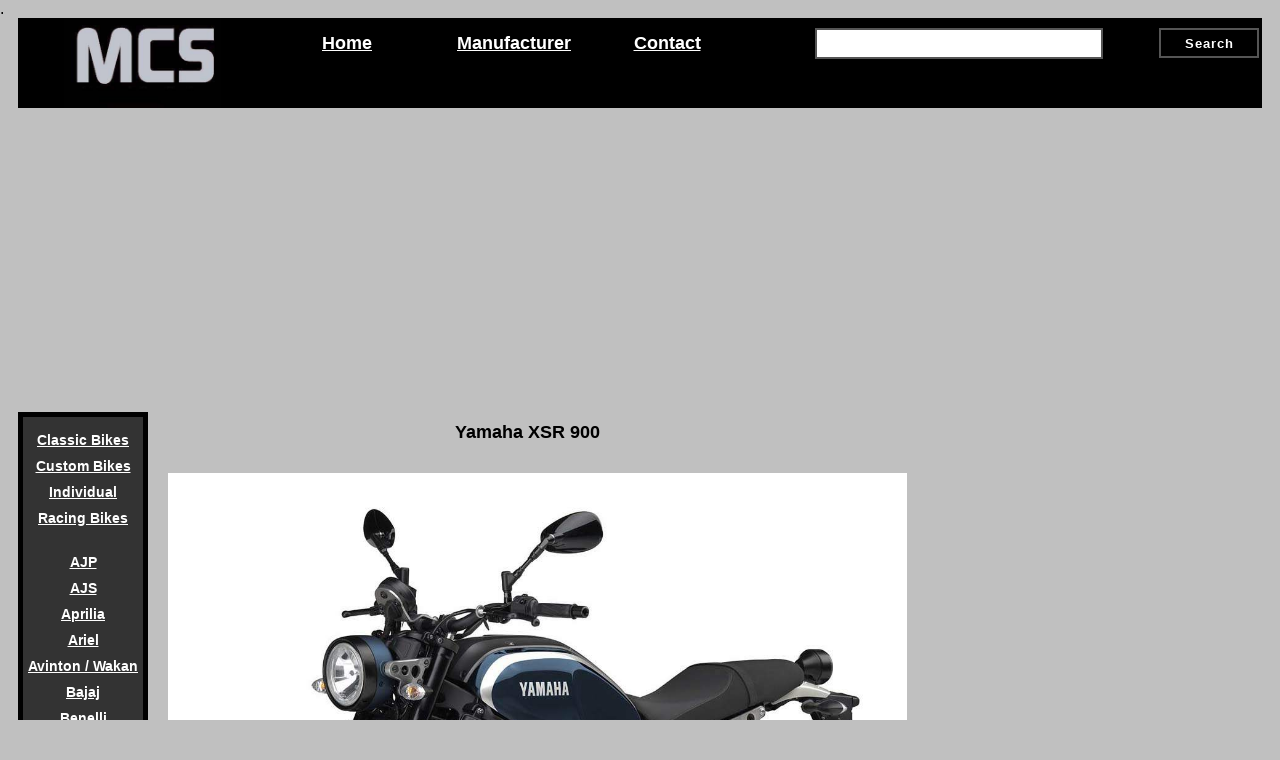

--- FILE ---
content_type: text/html
request_url: https://www.motorcyclespecs.co.za/model/yamaha/Yamaha_XSR900_16.htm
body_size: 8615
content:
<!DOCTYPE html PUBLIC "-//W3C//DTD XHTML 1.0 Transitional//EN" "http://www.w3.org/TR/xhtml1/DTD/xhtml1-transitional.dtd">
<html dir="ltr" xmlns="http://www.w3.org/1999/xhtml" itemscope="" itemtype="http://schema.org/Article">

<!-- #BeginTemplate "../../Dynamic%20Template.dwt" -->

<head>
<script async src="https://pagead2.googlesyndication.com/pagead/js/adsbygoogle.js?client=ca-pub-6706711710399117"
     crossorigin="anonymous"></script>
<!-- Google tag (gtag.js) -->
<script async src="https://www.googletagmanager.com/gtag/js?id=G-G8Q876B7J6"></script>
<script>
  window.dataLayer = window.dataLayer || [];
  function gtag(){dataLayer.push(arguments);}
  gtag('js', new Date());

  gtag('config', 'G-G8Q876B7J6');
</script>
<!-- Google Tag Manager -->
<script>(function(w,d,s,l,i){w[l]=w[l]||[];w[l].push({'gtm.start':
new Date().getTime(),event:'gtm.js'});var f=d.getElementsByTagName(s)[0],
j=d.createElement(s),dl=l!='dataLayer'?'&l='+l:'';j.async=true;j.src=
'https://www.googletagmanager.com/gtm.js?id='+i+dl;f.parentNode.insertBefore(j,f);
})(window,document,'script','dataLayer','GTM-NMMMHR7W');</script>
<!-- End Google Tag Manager -->

<script src="https://cdn.jsdelivr.net/npm/in-view@0.6.1/dist/in-view.min.js"></script>
<script>inView.offset(-300);</script>

<script src="https://securepubads.g.doubleclick.net/tag/js/gpt.js" async></script>
<script>
    window.googletag = window.googletag || {cmd: []};
    googletag.cmd.push (function () {
        if(window.innerWidth >= 1000) {
            googletag.defineSlot('/147246189,4063630/motorcyclespecs.co.za_300x600_sidebar', [[300,600],[160,600],[300,250],[300,300]], 'motorcyclespecs_co_za_300x600_sidebar').addService(googletag.pubads());
            googletag.defineSlot('/147246189,4063630/motorcyclespecs.co.za_300x600_sticky_sidebar', [[300,600],[160,600],[300,250],[300,300]], 'motorcyclespecs_co_za_300x600_sticky_sidebar').addService(googletag.pubads());
            googletag.defineSlot('/147246189,4063630/motorcyclespecs.co.za_750x250_leaderboard_desktop_1', [[728,90],[300,250],[750,200],[750,150],[750,100],[700,250],[700,200],[700,150],[700,100]], 'motorcyclespecs_co_za_750x250_leaderboard_responsive_1').addService(googletag.pubads());
        } else {
            googletag.defineSlot('/147246189,4063630/motorcyclespecs.co.za_336x336_leaderboard_mobile_1', [[300,250],[336,336],[336,320],[320,320],[300,300],[336,280],[320,250],[320,336]], 'motorcyclespecs_co_za_750x250_leaderboard_responsive_1').addService(googletag.pubads());
        }

        googletag.pubads().enableSingleRequest();
        googletag.pubads().disableInitialLoad();
        googletag.enableServices();
        googletag.pubads().collapseEmptyDivs();
    });
</script>
<script src="https://stpd.cloud/saas/3904" async></script>

<script data-ad-client="ca-pub-6706711710399117" async src="https://pagead2.googlesyndication.com/pagead/js/adsbygoogle.js"></script>
<meta name="google-site-verification" content="rI4dwnq7N0nKPGu1mfSM2bCPXWwfJhD_pMpV8kvAOCk" />
<meta name="msvalidate.01" content="38A2671DFACE25B34B4E3D8F9F2724A4" />
<meta http-equiv="Content-Type" content="text/html; charset=windows-1252"/>
<meta content="text/html; charset=utf-8" http-equiv="Content-Type" />
<meta name="viewport" content="width=device-width" />

<link rel="shortcut icon" href="../../mcs-image.ico"/>
<link rel="apple-touch-icon" href="../../mcs-image.png"/>
<link rel="icon" size="96x96" href="../../mcs-image.png"/>

<link href="../../template/template-17.css" rel="stylesheet" media="screen"/>
<link href="../../template/mobile-17.css" rel="stylesheet" media="only screen and (min-width : 320px) and (max-width: 1024px)"/>
<link href="../../template/desktop-17.css" rel="stylesheet" media="only screen and (min-width: 1025px)"/> 

<!-- #BeginEditable "doctitle" -->
<title>2016 - 2017 Yamaha XSR 900 </title>
<!-- #EndEditable -->
<!-- Add the following three tags inside head -->

<meta itemprop="name" content="Motorcycle Specifications" />
<meta itemprop="description" content="Motorcycle Specifications Overviews and Road Tests" />
<meta itemprop="image" content="https://www.motorcyclespecs.co.za" />
<meta itemprop="author" content="https://www.motorcyclespecs.co.za" />
<meta itemprop="headline" content="Motorcycle Specifications Overviews and Road Tests" />
<meta itemprop="publisher" content="ftp://motorcyclespecs.co.za" />
<meta itemprop="mainEntityOfPage" content="https://www.motorcyclespecs.co.za/index" />
<meta itemprop="datePublished" content="2005-07-05" />
<style type="text/css">

@import url('/');
</style>
            <META HTTP-EQUIV="content-type" CONTENT="text/html;charset=ISO-8859-1" />
           <META NAME="copyright" CONTENT="(c) 2007 by Motorcycle Specs - All rights reserved." />
           <META NAME="revisit-after" CONTENT="30 days" />
           <META HTTP-EQUIV="pragma" CONTENT="no-cache" />
           <META NAME="Identifier-Url" CONTENT="https://www.motorcyclespecs.co.za"/>
           <META NAME="keywords" CONTENT="Motorcycle Specifications, Motorcycle Specs, Bike Specifications, Bike Specs, Adventure Motorcycles, Electric Motorcycles, Classic Motorcycles, Custom Motorcycles, Racing Motorcycles,rs, rsv, gs, panigale, multistrada, streetfighter, sportster, softail, road glide, cb, cbr, cfr, xl, xr. zx, zxr, ninja, duke, gsx, gsxr, bonneville, speed triple, tiger, fjr, r1, r3, r6, r7, 
especificações da motocicleta, especificaciones de la motocicleta, motorradspezifikationen, motorfiets specificaties, specifiche moto, spécifications de la moto, spesifikasi sepeda motor,
spesifikasi motosikal" />
           <META NAME="robots" CONTENT="index, follow" />
           <META NAME="description" CONTENT="Motorcycle Specifications Overviews and Road Tests" />
           <META NAME="audience" CONTENT="All" />
           <META http-equiv="Content-Type" content="text/html; charset=windows-1252" />
           <META name="Microsoft Theme" content="none" />
           <META name="Microsoft Border" content="none" />
           <META name="author" content="Antonio Correia" />
<script>
  (function(i,s,o,g,r,a,m){i['GoogleAnalyticsObject']=r;i[r]=i[r]||function(){
  (i[r].q=i[r].q||[]).push(arguments)},i[r].l=1*new Date();a=s.createElement(o),
  m=s.getElementsByTagName(o)[0];a.async=1;a.src=g;m.parentNode.insertBefore(a,m)
  })(window,document,'script','//www.google-analytics.com/analytics.js','ga');

  ga('create', 'UA-945731-1', 'auto');
  ga('send', 'pageview');

</script>

</head>

<body bgcolor="#C0C0C0">
<!-- Google Tag Manager (noscript) -->
<noscript><iframe src="https://www.googletagmanager.com/ns.html?id=GTM-NMMMHR7W"
height="0" width="0" style="display:none;visibility:hidden"></iframe></noscript>
<!-- End Google Tag Manager (noscript) -->.
<table border="0" cellpadding="0" cellspacing="0" width="100%" id="header">
	<tr>
    	<td bgcolor="#C0C0C0" >

<!-- from here -->

			<table border="0" cellpadding="0" width="100%" style="border-collapse: collapse" bordercolor="#111111" id="table3">
                <tr>
                    <td valign="top" class='logoBlock' width="20%" align="center" bgcolor="#000">
                        <a target="_self" href="../../../../index.htm">
					<img class="logo" src="../../_borders/MCS%20Logo.jpg" width="176" align="center" height="90"/>
				</a>
                    </td>
                    <td class="addBlock" width="80%" valign="top" align="left">
                    	<table border="0" cellpadding="0" width="100%" style="border-collapse: collapse" bordercolor="#111111" id="table9" height="46">
				<tr class='topMenu_container' valign="middle" bgcolor="#000">
					<td>
                        <div class="topMenu">
                       		
                        	<a class="topMenu_Link" target="_self" href="../../../../index.htm">
							Home</a>
                        	<a class="topMenu_Link" href="../../../../Manufacturer.htm">
							Manufacturer</a> <a class="topMenu_Link" href="../../../../Contact.htm">
							Contact</a>
                            
                             <div class='searchMenu_mobile'><img src="../../../../template/search.png" height="35"  /><br />
                             </div>
                        
                        	<div class='searchMenu_children' style="display:none;">
                                <div class="cse-branding-bottom" >
                                    <div class="cse-branding-form">
                                        <form action="https://www.google.co.za" id="cse-search-box">
                                            <input type="hidden" name="cx" value="partner-pub-6706711710399117:3179068794"/>
                                            <input type="hidden" name="ie" value="UTF-8"/>
                                            <input class="searchButton" type="submit" name="sa" value="Search" style="font-family: Arial"/>
                                            <input class="searchField" name="q" style="float:left"/>
                                        </form>
                                    </div>
                                </div>
                            </div>
                            
                            <div class='searchMenu_desktop'>
                          <div class="cse-branding-bottom" >
                                    <div class="cse-branding-form">
                                        <form action="https://www.google.co.za" id="cse-search-box">
                                            <input type="hidden" name="cx" value="partner-pub-6706711710399117:3179068794"/>
                                            <input type="hidden" name="ie" value="UTF-8" />
                                            <table width="100%">
                                                <tr>
                                                  <td>
                                                  <input class="searchField" name="q" style="float:left" /></td>
                                                  <td>
                                                  <input class="searchButton" type="submit" name="sa" value="Search" style="font-family: Arial" /></td>
                                                </tr>
                                            </table>

                                        </form>
                                    </div>
                                </div>
                            </div>
                       </div>
					</td>
				</tr>
			</table>
		</td>
	</tr>
</table>

<!-- to here -->

            <table width="100%px" border="0" bordercolor="#000">
                <tr align="left">
                        
<td align="center" width="96%">
                      <style>

                         .Billboard { width: 970px; height: 250px; }
                        @media(min-width: 500px) data-full-width-responsive="true"
                        @media(min-width: 800px) data-full-width-responsive="true"
                        @media(min-width: 1025px) { .Billboard { width: 970px; height: 250px; } }
                        </style>
                        <script async src="//pagead2.googlesyndication.com/pagead/js/adsbygoogle.js"></script>
<!-- Link Unit Right Menu-1 -->
<ins class="adsbygoogle"
     style="display:block"
     data-ad-client="ca-pub-6706711710399117"
     data-ad-slot="1791427465"
     data-ad-format="link"
     data-full-width-responsive="true"></ins>
<script>
(adsbygoogle = window.adsbygoogle || []).push({});
</script>
<br />
        </div>
		</td>
	</tr>
</table>
<script type="text/javascript" src="https://code.jquery.com/jquery-1.8.3.min.js"></script>
<script src="../../template/effects.js" type="text/javascript" ></script>                        </td>
                        </tr>
               </table>

<!-- end -->


<table dir="ltr" border="0" cellpadding="10" cellspacing="0" width="100%">
		<td valign="top" width="100" class="leftMenu" style="width: 120px; text-align: center;">
			<div class="leftMenu_wrapper" align="center">
			<div class="leftMenu_container">
                  <div class="subMenu">


<script type="text/javascript" src="//translate.google.com/translate_a/element.js?cb=googleTranslateElementInit"></script>
                    <a href="../../../../bikes/Classics.htm">Classic Bikes</a>
                        <a href="../../../../bikes/custom_bikes.htm">Custom Bikes</a>
                        <a href="../../../../bikes/Individual.html">Individual</a>
                        <a href="../../../../bikes/racing_bikes.html">Racing Bikes</a>&nbsp;<a href="../../../../bikes/AJP.htm">AJP</a>
                    <a href="../../../../bikes/AJS.htm">AJS</a>
                    <a href="../../../../bikes/Aprilia.html">Aprilia</a>
                    <a href="../../../../bikes/Arial.htm">Ariel</a>
                    <a href="../../../../bikes/Wakan.htm">Avinton / Wakan</a>
                    <a href="../../../../bikes/Bajaj.htm">Bajaj</a>
                    <a href="../../../../bikes/beneli.html">Benelli</a>
                    <a href="../../../../bikes/Beta.htm">Beta</a>
                    <a href="../../../../bikes/bimota.htm">Bimota</a>
                    <a href="../../../../bikes/bmw.htm">BMW</a>
                    <a href="../../../../bikes/brough-superior.html">Brough Superior</a>
                    <a href="../../../../bikes/BRP.htm">BRP Cam-Am</a>
                    <a href="../../../../bikes/bsa.html">BSA</a>
                    <a href="../../../../bikes/buell.htm">Buell / EBR</a>
                    <a href="../../../../bikes/Bultaco.html">Bultaco</a>
                    <a href="../../../../bikes/cagiva.htm">Cagiva</a>
                    <a href="../../../../bikes/Campagna.htm">Campagna</a>
                    <a href="../../../../bikes/CCM.htm">CCM</a>
                    <a href="../../../../bikes/CF_Moto.htm">CF Moto</a>
                    <a href="../../../../bikes/confederate.htm">Combat Motors</a>
                    <a href="../../../../bikes/Derbi.htm">Derbi</a>
                    <a href="../../../../bikes/deus.html">Deus</a>
                    <a href="../../../../bikes/Ducati.htm">Ducati</a>
                    <a href="../../../../bikes/excelsior.html">Excelsior</a>
                    <a href="../../../../bikes/gasgas.html">GASGAS</a>
                    <a href="../../../../bikes/Ghezzi.htm">Ghezzi Brian</a>
                    <a href="../../../../bikes/Gilera.htm">Gilera</a>
                    <a href="../../../../bikes/GIMA.htm">GIMA</a>
                    <a href="../../../../bikes/H-D.htm">Harley Davidson</a>
                    <a href="../../../../bikes/Hero.html">Hero</a>
                    <a href="../../../../bikes/Highlander.htm">Highland</a>
                    <a href="../../../../bikes/Honda.html">Honda</a>
                    <a href="../../../../bikes/Horex.htm">Horex</a>
                    <a href="../../../../bikes/Hussaburg.htm">Husaberg</a>
                    <a href="../../../../bikes/Husquavana.htm">Husqvarna</a>
                    <a href="../../../../bikes/Hyosung.htm">Hyosung</a>
                    <a href="../../../../bikes/Indian.htm">Indian</a>
                    <a href="../../../../bikes/Jawa.htm">Jawa</a>
                    <a href="../../../../bikes/Kawasaki.htm">Kawasaki</a>
                    <a href="../../../../bikes/KTM.htm">KTM</a>
                    <a href="../../../../bikes/Kymco.htm">KYMCO</a>
                    <a href="../../../../bikes/laverda.htm">Laverda</a>
                    <a href="../../../../bikes/Lazareth.htm">Lazareth</a>
                    <a href="../../../../bikes/Magni.htm">Magni</a>
                    <a href="../../../../bikes/Maico.htm">Maico</a>
                    <a href="../../../../bikes/Mash.htm">Mash</a>                  
                    <a href="../../../../bikes/Matchless.htm">Matchless</a>
                    <a href="../../../../bikes/Mondial.htm">Mondial</a>
                    <a href="../../../../bikes/moto_guzzi.html">Moto Guzzi</a>
                    <a href="../../../../bikes/moto_morini.html">Moto Morini</a>
                    <a href="../../../../bikes/mv_agusta.html">MV Agusta</a>
                    <a href="../../../../bikes/muz_mz.html">MZ / MuZ</a>
                    <a href="../../../../bikes/ncr.html">NCR</a>
                    <a href="../../../../bikes/Norton.htm">Norton</a>
                    <a href="../../../../bikes/NSU.htm">NSU</a>
                    <a href="../../../../bikes/Paton.htm">Paton</a>
                    <a href="../../../../bikes/Peugeot.html">Peugeot</a>
                    <a href="../../../../bikes/Piaggio.htm">Piaggio</a>
                    <a href="../../../../bikes/Revival_Cycles.htm">Revival Cycles</a>
                    <a href="../../../../bikes/roland_sands.html">Roland Sands</a>
                    <a href="../../../../bikes/royal_enfield.html">Royal Enfield</a>
                    <a href="../../../../bikes/sachs.html">Sachs</a>
                     <a href="../../../../bikes/Sherco.htm">Sherco</a>
                    <a href="../../../../bikes/Sunbeam.htm">Sunbeam</a>
                    <a href="../../../../bikes/suzuki.html">Suzuki</a>
                    <a href="../../../../bikes/swm.htm">SWM</a>
                    <a href="../../../../bikes/SYM.htm">SYM</a>
                    <a href="../../../../bikes/triumph.html">Triumph</a>
                    <a href="../../../../bikes/TVS.html">TVS</a>
                    <a href="../../../../bikes/ural.htm">Ural</a>
                    <a href="../../../../bikes/Velocette.htm">Velocette</a>
                    <a href="../../../../bikes/Vespa.htm">Vespa</a>
                    <a href="../../../../bikes/Victory.htm">Victory</a>
                    <a href="../../../../bikes/vincent.html">Vincent</a>
                    <a href="../../../../bikes/vor.html">VOR</a>
                    <a href="../../../../bikes/Voxen.htm">Voxan</a>
                    <a href="../../../../bikes/Vyrus.htm">Vyrus</a>
                    <a href="../../../../bikes/walt_siegl.html">Walt Siegl</a>
                    <a href="../../../../bikes/Walz.htm">Walz</a>
                    <a href="../../../../bikes/Wrenchmonkees.htm">Wrenchmonkees</a>
                    <a href="../../../../bikes/Wunderlich.htm">Wunderlich</a>
                    <a href="../../../../bikes/xtr.html">XTR / Radical</a>
                    <a href="../../../../bikes/yamaha.html">Yamaha</a>
                    <a href="../../../../bikes/Zero.html">Zero</a>
                    <a href="../../../../video_clips.htm">Video</a>
                        <a href="../../../../Technical.htm">Technical</a>
<br />
                    <a href="../../Manufacturer.htm">Complete Manufacturer List</a></div>
		        
			
		<td align="left" id="table24" valign="top" style="width: 61%">
			
<!-- #BeginEditable "Main%20Content" -->

				<h1 align="center" style="margin-top: 0; margin-bottom: 0">
				<b><font size="4">Yamaha XSR 900</font></b></h1>
<p align="center" style="margin-top: 0; margin-bottom: 0">&nbsp;<p align="center" style="margin-top: 0; margin-bottom: 0">
				<i>
				<img border="0" src="../../Gallery_M-Z_16/Yamaha%20XSR900%20%2016%20%208.jpg" width="1200" height="1011"></i><p>

<table width="100%" border="0" bordercolor="#000" id="table31">
    <tr align="center">
<td align="center" width="1%">
.</td>
<td align="center" width="98%">

<font face="arial">

<script async src="https://pagead2.googlesyndication.com/pagead/js/adsbygoogle.js"></script>
<!-- Responsive-1 -->
<ins class="adsbygoogle"
     style="display:block"
     data-ad-client="ca-pub-6706711710399117"
     data-ad-slot="9593638793"
     data-ad-format="auto"
     data-full-width-responsive="true"></ins>
<script>
     (adsbygoogle = window.adsbygoogle || []).push({});
</script></font>
</td>

<td align="center" width="1%">
&nbsp;</td>


    </tr>
</table>
				
				<div align="center">
<table cellspacing="1" id="table32" width="100%">
  <tr style="HEIGHT: 12.75pt" height="17">
    <td class="xl24" style="border-style: solid" width="343" height="39">
    <p align="justify"><font face="Arial">Make Model</font></td>
    <td class="auto-style2" style="border-left-style: solid; border-left-width: medium; border-right-style: solid; border-top-style: solid; border-bottom-style: solid" width="1508" height="41">
    <font face="Arial">Yamaha XSR 900</font></td>
  </tr>
  <tr style="HEIGHT: 12.75pt" height="17">
    <td class="xl24" style="border-left-style: solid; border-right-style: solid; border-top-style: solid; border-top-width: medium; border-bottom-style: solid" width="343" height="39">
    <p align="justify"><font face="Arial">Year</font></td>
    <td class="auto-style2" style="border-left-style: solid; border-left-width: medium; border-right-style: solid; border-top-style: solid; border-top-width: medium; border-bottom-style: solid" width="1508" height="41" x:num>
    <font face="Arial">2016 - 17</font></td>
  </tr>
  <tr style="HEIGHT: 38.25pt" height="51">
    <td class="xl24" style="border-left-style: solid; border-right-style: solid; border-top-style: solid; border-top-width: medium; border-bottom-style: solid" width="343" height="39">
    <p align="justify"><font face="Arial">Engine</font></td>
    <td class="auto-style2" style="border-left-style: solid; border-left-width: medium; border-right-style: solid; border-top-style: solid; border-top-width: medium; border-bottom-style: solid" width="1508" height="41">
    <font face="Arial">Four stroke, Transverse trree cylinder, DOHC, 12-valve</font></td>
  </tr>
  <tr style="HEIGHT: 12.75pt" height="17">
    <td class="xl24" style="border-left-style: solid; border-right-style: solid; border-top-style: solid; border-top-width: medium; border-bottom-style: solid" width="343" height="39">
    <p align="justify"><font face="Arial">Capacity</font></td>
    <td class="auto-style2" style="border-left-style: solid; border-left-width: medium; border-right-style: solid; border-top-style: solid; border-top-width: medium; border-bottom-style: solid" width="1508" height="41" x:num>
    <font face="Arial">847 cc / 51.6 cu-in</font></td>
  </tr>
  <tr>
    <td class="auto-style2" style="border-left-style: solid; border-right-style: solid; border-top-style: solid; border-top-width: medium; border-bottom-style: solid" width="343" height="39">
    <span style="font-family: Courier New">
    <font face="Arial">Bore x Stroke</font></span></td>
    <td class="auto-style2" style="border-left-style: solid; border-left-width: medium; border-right-style: solid; border-top-style: solid; border-top-width: medium; border-bottom-style: solid" width="1508" height="38">
    78.0 x 59.1mm</td>
  </tr>
  <tr>
    <td class="auto-style2" style="border-left-style: solid; border-right-style: solid; border-top-style: solid; border-top-width: medium; border-bottom-style: solid" width="343" height="39">
    <span style="font-family: Courier New">
    <font face="Arial">Co</font></span><font face="Arial">oling System</font></td>
    <td class="auto-style2" style="border-left-style: solid; border-left-width: medium; border-right-style: solid; border-top-style: solid; border-top-width: medium; border-bottom-style: solid" width="1508" height="38">
    <font face="Arial">Liquid cooled</font></td>
  </tr>
  <tr>
    <td class="auto-style2" style="border-left-style: solid; border-right-style: solid; border-top-style: solid; border-top-width: medium; border-bottom-style: solid" width="343" height="39">
    <span style="font-family: Courier New">
    <font face="Arial">Compression Ratio</font></span></td>
    <td class="auto-style2" style="border-left-style: solid; border-left-width: medium; border-right-style: solid; border-top-style: solid; border-top-width: medium; border-bottom-style: solid" width="1508" height="38">
    <font face="Arial">11.5 : 1</font></td>
  </tr>
  <tr>
    <td class="auto-style2" style="border-left-style: solid; border-right-style: solid; border-top-style: solid; border-top-width: medium; border-bottom-style: solid" width="343" height="39">
    <font face="Arial">Oil Capacity</font></td>
    <td class="auto-style2" style="border-left-style: solid; border-left-width: medium; border-right-style: solid; border-top-style: solid; border-top-width: medium; border-bottom-style: solid" width="1508" height="41">
    <font face="Arial">2.7 Litres</font></td>
  </tr>
  <tr style="HEIGHT: 25.5pt" height="34">
    <td class="xl24" style="border-left-style: solid; border-right-style: solid; border-top-style: solid; border-top-width: medium; border-bottom-style: solid" width="343" height="39">
    <p align="justify"><font face="Arial">Induction</font></td>
    <td class="auto-style2" style="border-left-style: solid; border-left-width: medium; border-right-style: solid; border-top-style: solid; border-top-width: medium; border-bottom-style: solid" width="1508" height="41">
    Yamaha Fuel Injection with YCC-T</td>
  </tr>
  <tr>
    <td class="xl28" style="border-left-style: solid; border-right-style: solid; border-top-style: solid; border-top-width: medium; border-bottom-style: solid" width="343" height="39">
    <p align="justify"><font face="Arial">Ignition&nbsp;</font></td>
    <td class="auto-style2" style="border-left-style: solid; border-left-width: medium; border-right-style: solid; border-top-style: solid; border-top-width: medium; border-bottom-style: solid" width="1508" height="41">
    TCI: Transistor Controlled Ignition</td>
  </tr>
  <tr style="HEIGHT: 38.25pt" height="51">
    <td class="xl28" style="border-left-style: solid; border-right-style: solid; border-top-style: solid; border-top-width: medium; border-bottom-style: solid" width="343" height="39">
    <p align="justify"><font face="Arial">Starting</font></td>
    <td class="auto-style2" style="border-left-style: solid; border-left-width: medium; border-right-style: solid; border-top-style: solid; border-top-width: medium; border-bottom-style: solid" width="1508" height="41">
    <font face="Arial">Electric</font></td>
  </tr>
  <tr style="HEIGHT: 12.75pt" height="17">
    <td class="xl24" style="border-left-style: solid; border-right-style: solid; border-top-style: solid; border-top-width: medium; border-bottom-style: solid" width="343" height="39">
    <p align="justify"><font face="Arial">Max Power </font></td>
    <td class="auto-style2" style="border-left-style: solid; border-left-width: medium; border-right-style: solid; border-top-style: solid; border-top-width: medium; border-bottom-style: solid" width="1508" height="41">
    113 hp / 84.2 kW @ 10000 rpm</td>
  </tr>
  <tr style="HEIGHT: 12.75pt" height="17">
    <td class="xl24" style="border-left-style: solid; border-right-style: solid; border-top-style: solid; border-top-width: medium; border-bottom-style: solid" width="343" height="39">
    <p align="justify"><font face="Arial">Max Torque</font></td>
    <td class="auto-style2" style="border-left-style: solid; border-left-width: medium; border-right-style: solid; border-top-style: solid; border-top-width: medium; border-bottom-style: solid" width="1508" height="41">
    87.4 Nm / 64.5 lb-ft @ 8500 rpm</td>
  </tr>
  <tr>
    <td class="auto-style2" style="border-left-style: solid; border-right-style: solid; border-top-style: solid; border-top-width: medium; border-bottom-style: solid" width="343" height="39">
    <font face="Arial">Clutch</font></td>
    <td class="auto-style2" style="border-left-style: solid; border-left-width: medium; border-right-style: solid; border-top-style: solid; border-top-width: medium; border-bottom-style: solid" width="1508" height="41">
    <font face="Arial">Wet, Multiple Disc</font></td>
  </tr>
  <tr>
    <td class="xl24" style="border-left-style: solid; border-right-style: solid; border-top-style: solid; border-top-width: medium; border-bottom-style: solid" width="343" height="39">
    <p align="justify"><font face="Arial">Transmission&nbsp;</font></td>
    <td class="auto-style2" style="border-left-style: solid; border-left-width: medium; border-right-style: solid; border-top-style: solid; border-top-width: medium; border-bottom-style: solid" width="1508" height="41">
    <p align="justify">6-speed; multiplate assist-and-slipper wet clutch</td>
  </tr>
	<tr>
    <td class="auto-style2" style="border-left-style: solid; border-right-style: solid; border-top-style: solid; border-top-width: medium; border-bottom-style: solid" width="343" height="39">
    <font face="Arial">Final Drive</font></td>
    <td class="auto-style2" style="border-left-style: solid; border-left-width: medium; border-right-style: solid; border-top-style: solid; border-top-width: medium; border-bottom-style: solid" width="1508" height="41">
    <font face="Arial">Chain</font></td>
  </tr>
  <tr style="HEIGHT: 25.5pt" height="34">
    <td class="auto-style2" style="border-left-style: solid; border-right-style: solid; border-top-style: solid; border-top-width: medium; border-bottom-style: solid" width="343" height="39">
    <span lang="en-us"><font face="Arial">Frame</font></span></td>
    <td class="auto-style2" style="border-left-style: solid; border-left-width: medium; border-right-style: solid; border-top-style: solid; border-top-width: medium; border-bottom-style: solid" width="1508" height="41">
    <font face="Arial">Diamond</font></td>
  </tr>
  <tr>
    <td class="xl24" style="border-left-style: solid; border-right-style: solid; border-top-style: solid; border-top-width: medium; border-bottom-style: solid" width="343" height="39">
    <p align="justify"><font face="Arial">Front Suspension</font></td>
    <td class="auto-style2" style="border-left-style: solid; border-left-width: medium; border-right-style: solid; border-top-style: solid; border-top-width: medium; border-bottom-style: solid" width="1508" height="41">
    <p align="justify">: 41mm inverted fork, adjustable rebound and spring 
	preload</td>
  </tr>
  <tr>
    <td class="xl24" style="border-left-style: solid; border-right-style: solid; border-top-style: solid; border-top-width: medium; border-bottom-style: solid" width="343" height="39">
    <p align="justify"><font face="Arial">Rear Suspension</font></td>
    <td class="auto-style2" style="border-left-style: solid; border-left-width: medium; border-right-style: solid; border-top-style: solid; border-top-width: medium; border-bottom-style: solid" width="1508" height="42">
    Single shock absorber, adjustable rebound and spring preload</td>
  </tr>
	<tr>
    <td class="xl24" style="border-left-style: solid; border-right-style: solid; border-top-style: solid; border-top-width: medium; border-bottom-style: solid" width="343" height="39">
    <p align="justify" class="auto-style4">F<font face="Arial">ront Brakes</font></td>
    <td class="auto-style2" style="border-left-style: solid; border-left-width: medium; border-right-style: solid; border-top-style: solid; border-top-width: medium; border-bottom-style: solid" width="1508" height="42">
    <font face="Arial">2x 298mm Hydraulic discs 4 piston caliper</font></td>
    </tr>
  <tr style="HEIGHT: 38.25pt" height="51">
    <td class="xl24" style="border-left-style: solid; border-right-style: solid; border-top-style: solid; border-top-width: medium; border-bottom-style: solid" width="343" height="39">
    <p align="justify"><font face="Arial">Rear Brakes</font></td>
    <td class="auto-style2" style="border-left-style: solid; border-left-width: medium; border-right-style: solid; border-top-style: solid; border-top-width: medium; border-bottom-style: solid" width="1508" height="42">
    <font face="Arial">Single 245mm Hydraulic disc 2 piston caliper</font></td>
  </tr>
  <tr style="HEIGHT: 12.75pt" height="17">
    <td class="xl24" style="border-left-style: solid; border-right-style: solid; border-top-style: solid; border-top-width: medium; border-bottom-style: solid" width="343" height="39">
    <p align="justify"><font face="Arial">Front Tyre</font></td>
    <td class="auto-style2" style="border-left-style: solid; border-left-width: medium; border-right-style: solid; border-top-style: solid; border-top-width: medium; border-bottom-style: solid" width="1508" height="42">
    <p align="justify">120/70 ZR17</td>
  </tr>
  <tr style="HEIGHT: 12.75pt" height="17">
    <td class="xl24" style="border-left-style: solid; border-right-style: solid; border-top-style: solid; border-top-width: medium; border-bottom-style: solid" width="343" height="39">
    <p align="justify"><font face="Arial">Rear Tyre</font></td>
    <td class="auto-style2" style="border-left-style: solid; border-left-width: medium; border-right-style: solid; border-top-style: solid; border-top-width: medium; border-bottom-style: solid" width="1508" height="42">
    180/55 ZR17</td>
  </tr>
  <tr>
    <td class="auto-style2" style="border-left-style: solid; border-right-style: solid; border-top-style: solid; border-top-width: medium; border-bottom-style: solid" width="343" height="39">
    <font face="Arial">Rake</font></td>
    <td class="auto-style2" style="border-left-style: solid; border-left-width: medium; border-right-style: solid; border-top-style: solid; border-top-width: medium; border-bottom-style: solid" width="1508" height="42">
    25°</td>
  </tr>
  <tr>
    <td class="auto-style2" style="border-left-style: solid; border-right-style: solid; border-top-style: solid; border-top-width: medium; border-bottom-style: solid" width="343" height="39">
    <font face="Arial">Trail</font></td>
    <td class="auto-style2" style="border-left-style: solid; border-left-width: medium; border-right-style: solid; border-top-style: solid; border-top-width: medium; border-bottom-style: solid" width="1508" height="42">
    <font face="Arial">103 mm / 4.06 in</font></td>
  </tr>
  <tr>
    <td class="auto-style2" style="border-left-style: solid; border-right-style: solid; border-top-style: solid; border-top-width: medium; border-bottom-style: solid" width="343" height="39">
    <font face="Arial">Dimensions</font></td>
    <td class="auto-style2" style="border-left-style: solid; border-left-width: medium; border-right-style: solid; border-top-style: solid; border-top-width: medium; border-bottom-style: solid" width="1508" height="42">
    Length 2075 mm / 81.7 in<br>
	Width 815 mm / 32.1 in<br>
	Height 1140 mm / 44.9 in</td>
  </tr>
  <tr style="HEIGHT: 25.5pt" height="34">
    <td class="auto-style2" style="border-left-style: solid; border-right-style: solid; border-top-style: solid; border-top-width: medium; border-bottom-style: solid" width="343" height="39">
    <font face="Arial">Wheelbase</font></td>
    <td class="auto-style2" style="border-left-style: solid; border-left-width: medium; border-right-style: solid; border-top-style: solid; border-top-width: medium; border-bottom-style: solid" width="1508" height="42">
    <font face="Arial">1437 mm / 56.6 in</font></td>
  </tr>
  <tr style="HEIGHT: 25.5pt" height="34">
    <td class="auto-style2" style="border-left-style: solid; border-right-style: solid; border-top-style: solid; border-top-width: medium; border-bottom-style: solid" width="343" height="39">
    <span lang="en-us"><font face="Arial">Seat Height</font></span></td>
    <td class="auto-style2" style="border-left-style: solid; border-left-width: medium; border-right-style: solid; border-top-style: solid; border-top-width: medium; border-bottom-style: solid" width="1508" height="42">
    <font face="Arial">815 mm / 32.1 in</font></td>
  </tr>
  <tr style="HEIGHT: 25.5pt" height="34">
    <td class="xl24" style="border-left-style: solid; border-right-style: solid; border-top-style: solid; border-top-width: medium; border-bottom-style: solid" width="343" height="39">
    <p align="justify"><font FACE="Arial">Wet Weight </font></td>
    <td class="auto-style2" style="border-left-style: solid; border-left-width: medium; border-right-style: solid; border-top-style: solid; border-top-width: medium; border-bottom-style: solid" width="1508" height="42">
    <font face="Arial">195 kg / </font>430 lbs</td>
  </tr>
  <tr>
    <td class="xl24" style="border-left-style: solid; border-right-style: solid; border-top-style: solid; border-top-width: medium; border-bottom-style: solid" width="343" height="39">
    <p align="justify"><font face="Arial">Fuel Capacity&nbsp;</font></td>
    <td class="auto-style2" style="border-left-style: solid; border-left-width: medium; border-right-style: solid; border-top-style: solid; border-top-width: medium; border-bottom-style: solid" width="1508" height="42">
    <font face="Arial">14 Litres / 3.7 US gal</font></td>
  </tr>
</table>
  				</div>

<table width="100%" border="0" bordercolor="#000" id="table33">
    <tr align="center">
<td align="center" width="1%">
.</td>
<td align="center" width="98%">

<font face="arial">

<script async src="https://pagead2.googlesyndication.com/pagead/js/adsbygoogle.js"></script>
<!-- Responsive-1 -->
<ins class="adsbygoogle"
     style="display:block"
     data-ad-client="ca-pub-6706711710399117"
     data-ad-slot="9593638793"
     data-ad-format="auto"
     data-full-width-responsive="true"></ins>
<script>
     (adsbygoogle = window.adsbygoogle || []).push({});
</script></font>
</td>

<td align="center" width="1%">
&nbsp;</td>


    </tr>
</table>
				
<p><em style="font-style: normal">‘The simple, timeless styling of the XSR900 is perfectly 
				blended with colour schemes and graphics to reflect Yamaha’s 
				sporty DNA, its history and its iconic motorcycles of the past. 
				Beneath the retro inspired exterior lies the latest and best of 
				Yamaha’s technology, promising a true emotional riding 
				experience.</em></p>
				</p>
				<p><em style="font-style: normal">‘The XSR900 delivers on its 
				authentic feel with minimal use of plastic resin parts, instead 
				offering high quality components to reward the senses. A 
				14-litre fuel tank with aluminium covers takes centre stage 
				ahead of a split level stitched seat and is complimented by 
				front and rear aluminium fenders, aluminium side covers and a 
				sporty aluminium headlight stay. A matt black exhaust system 
				with contrasting polished muffler end cap provides a throaty 
				soundtrack to any riding adventure.’</em></p><p style="margin-top: 0; margin-bottom: 0" align="center">
				<i>
				<img border="0" src="../../Gallery_M-Z_16/Yamaha%20XSR900%20%2016%20%203.jpg"></i><p>
				<em style="font-style: normal"><strong>Top Features:</strong></em></p>
				<ul>
					<li><em style="font-style: normal"><strong>A Style All Its Own</strong></em><br>
					<em style="font-style: normal">The XSR900™ blends Yamaha’s world-class engineering with 
					standout neo-retro style, creating a new type of machine for 
					riders looking for an authentic and honest motorcycle that 
					doesn’t sacrifice performance. Drawing influence from 
					Yamaha’s classic “XS” series of motorcycles, the XSR oozes 
					class, with exposed aluminum details, retro-influenced 
					bodywork, stepped seat and custom lighting and 
					instrumentation.</em></li>
					<li><em style="font-style: normal"><strong>Advanced Crossplane Crankshaft Concept 
					Engine</strong></em><br>
					<em style="font-style: normal">The XSR900 features a thrilling 847cc Crossplane 
					Crankshaft Concept liquid-cooled inline 3-cylinder, DOHC, 
					4-valve-per-cylinder engine based on the FZ-09™. The compact 
					motor offers the best balance of both 2- and 4-cylinder 
					designs, with an exciting, torquey and quick-revving engine 
					character.</em></li>
					<li><em style="font-style: normal"><strong>Cutting-Edge Electronics</strong></em><br>
					<em style="font-style: normal">The XSR900 combines a classic heritage with modern 
					performance, featuring ride-by-wire YCC-T® engine control, 
					adjustable D-MODE throttle response, and an adjustable 
					Traction Control System, allowing the rider to make the most 
					of the potent engine and chassis.</em></li>
					<li><em style="font-style: normal"><strong>Powerful Braking with ABS</strong></em><br>
					<em style="font-style: normal">The XSR900 provides exceptional braking power with 
					confidence thanks to sportbike-spec brakes backed up with 
					the security of ABS.</em></li>
					<li><em style="font-style: normal"><strong>Compact, Sporty Chassis</strong></em><br>
					<em style="font-style: normal">The narrow aluminum frame features sport-oriented 
					geometry to achieve light and nimble handling. Adjustable 
					suspension front and rear allows the rider to customize 
					their XSR900 to match road conditions and personal 
					preferences.</em></li>
				</ul>
				<div class="ad alignright">
					<div id="gpt_unit_/6544/motorcycledaily.com/powersports_300x250_2_ad_container">
<p align="center">
				<i>
				<img border="0" src="../../Gallery_M-Z_16/Yamaha%20XSR900%20%2016%20%204.jpg"></i></div>
				</div>
				<p><em style="font-style: normal"><strong>Details</strong></em></p>
				<ul>
					<ul>
						<li><em style="font-style: normal">Liquid-cooled, 850cc, in-line 3-cylinder, 
						4-stroke</em></li>
						<li><em style="font-style: normal">Aluminium fuel tank covers</em></li>
						<li><em style="font-style: normal">Traction Control System</em></li>
						<li><em style="font-style: normal">Assist &amp; Slipper Clutch</em></li>
						<li><em style="font-style: normal">Vintage inspired headlight and rear light</em></li>
						<li><em style="font-style: normal">Crossplane Concept engine design</em></li>
						<li><em style="font-style: normal">Lightweight frame with aluminium parts</em></li>
						<li><em style="font-style: normal">Adjustable front and rear suspension</em></li>
						<li><em style="font-style: normal">Retro cool, powerful sports heritage</em></li>
						<li><em style="font-style: normal">Stitched two-level seat</em></li>
						<li><em style="font-style: normal">Powerful torque, incredible acceleration</em></li>
						<li><em style="font-style: normal">Easy to&nbsp;</em>customize</li>
					</ul>
				</ul><p style="margin-top: 0; margin-bottom: 0" align="center">
				<i>
				<img border="0" src="../../Gallery_M-Z_16/Yamaha%20XSR900%20%2016%20%201.jpg"></i><p style="margin-top: 0; margin-bottom: 0" align="center">
				<i>
				<img border="0" src="../../Gallery_M-Z_16/Yamaha%20XSR900%20%2016%20%205.jpg"></i><p style="margin-top: 0; margin-bottom: 0" align="center">
				&nbsp;<p style="margin-top: 0; margin-bottom: 0" align="center">
				<i>
				<img border="0" src="../../Gallery_M-Z_16/Yamaha%20XSR900%20%2016%20%207.jpg" width="80%" style="width: 100%"></i><p style="margin-top: 0; margin-bottom: 0" align="center">
				&nbsp;<p style="margin-top: 0; margin-bottom: 0" align="center">
				&nbsp;<p style="margin-top: 0; margin-bottom: 0" align="center">
				<i>
<img border="0" src="../../Gallery_M-Z_16/Yamaha%20XSR900%20%2016%20%202.jpg" width="80%" style="width: 100%"></i><p style="margin-top: 0; margin-bottom: 0" align="center">
				<i>
				<img border="0" src="../../Gallery_M-Z_16/Yamaha%20XSR900%20%2016%20%206.jpg" width="1027" height="769"></i>&nbsp;<!-- #EndEditable --></td>

        <td class="rightMenu" style="width: 305px"><!--rightMenu-->
            <div class="googleAdd_rightMenu" style="left: 7px; top: 0px">
                  
                 <p>&nbsp;</p>
   
<!-- 300x600 sidebar -->
<div id="motorcyclespecs_co_za_300x600_sidebar">
    <script>
      googletag.cmd.push(function() { googletag.display('motorcyclespecs_co_za_300x600_sidebar'); });
    </script>
</div>
<p>&nbsp;</p>

               
                <script async src="//pagead2.googlesyndication.com/pagead/js/adsbygoogle.js"></script>
                <!-- 300x250, created 11/25/09 -->
                <ins class="adsbygoogle"
                   style="display:inline-block;width:300px;height:250px"
                  data-ad-client="ca-pub-6706711710399117"
                 data-ad-slot="8105191156"></ins>
              <script>
                (adsbygoogle = window.adsbygoogle || []).push({});
              </script>
                 <p>&nbsp;</p>   
                               
   <script async src="https://pagead2.googlesyndication.com/pagead/js/adsbygoogle.js"></script>
<!-- Responsive-1 -->
<ins class="adsbygoogle"
     style="display:block"
     data-ad-client="ca-pub-6706711710399117"
     data-ad-slot="9593638793"
     data-ad-format="auto"
     data-full-width-responsive="true"></ins>
<script>
     (adsbygoogle = window.adsbygoogle || []).push({});
</script>              
                 <p>&nbsp;</p>

                 <script async src="//pagead2.googlesyndication.com/pagead/js/adsbygoogle.js"></script>
                <!-- Vertical 300x600 -->
                <ins class="adsbygoogle"
                    style="display:inline-block;width:300px;height:600px"
                    data-ad-client="ca-pub-6706711710399117"
                    data-ad-slot="6466620791"></ins>
                <script>
                (adsbygoogle = window.adsbygoogle || []).push({});
                </script>
<p>&nbsp;</p> 
                         
<!-- 300x600 sticky sidebar -->
<div id="motorcyclespecs_co_za_300x600_sticky_sidebar">
    <script>
      googletag.cmd.push(function() { googletag.display('motorcyclespecs_co_za_300x600_sticky_sidebar'); });
    </script>
</div>

<script>
document.addEventListener('DOMContentLoaded', function () {
    setTimeout(function () {
        var content =  top.document.querySelector('#table24');
        var sidebar = top.document.querySelector('.googleAdd_rightMenu');
        var stickyAd = top.document.querySelector('#motorcyclespecs_co_za_300x600_sticky_sidebar');
        
        if (content.clientHeight >= sidebar.clientHeight){
            sidebar.style.height = content.clientHeight + "px";
            stickyAd.style.cssText += "position: sticky; top: 0px;";
        }
    }, 3000);
}, false);
</script></table>


<table class="footer" border="0" cellpadding="0" cellspacing="0" width="100%">
	<tr>
		<td bgcolor="#C0C0C0">
		
        <div align="center">
		     <div align="center">
                  <br />
                  Any corrections or more information on these motorcycles will be kindly appreciated. <br />
                  &nbsp;</div>
        </div>

        <div align="center">
             <a href="../../Contact.htm" style="font-weight: normal">Contact</a>&nbsp;&nbsp;|&nbsp;&nbsp;
             <a href="../../Contact.htm" style="font-weight: normal">Terms of Use</a>&nbsp;&nbsp;|&nbsp;&nbsp;
             <a href="../../privacy_policy.htm" style="font-weight: normal">Policy</a>&nbsp; |&nbsp;&nbsp; <a href="../../links.htm" style="font-weight: normal">&nbsp;Links</a><br />
             <br />
             <br />
             <br />
             </div>


<div align="center">
 
 <script async src="//pagead2.googlesyndication.com/pagead/js/adsbygoogle.js"></script>
<!-- Link Unit Right Menu-1 -->
<ins class="adsbygoogle"
     style="display:block"
     data-ad-client="ca-pub-6706711710399117"
     data-ad-slot="1791427465"
     data-ad-format="link"
     data-full-width-responsive="true"></ins>
<script>
(adsbygoogle = window.adsbygoogle || []).push({});
</script>
<br />
        </div>
		</td>
	</tr>
</table>
<script type="text/javascript" src="https://code.jquery.com/jquery-1.8.3.min.js"></script>
<script src="../../template/effects.js" type="text/javascript" ></script>
<script defer src="https://static.cloudflareinsights.com/beacon.min.js/vcd15cbe7772f49c399c6a5babf22c1241717689176015" integrity="sha512-ZpsOmlRQV6y907TI0dKBHq9Md29nnaEIPlkf84rnaERnq6zvWvPUqr2ft8M1aS28oN72PdrCzSjY4U6VaAw1EQ==" data-cf-beacon='{"version":"2024.11.0","token":"5ea7a7f2e84445ffb305dc771dbcdf5d","r":1,"server_timing":{"name":{"cfCacheStatus":true,"cfEdge":true,"cfExtPri":true,"cfL4":true,"cfOrigin":true,"cfSpeedBrain":true},"location_startswith":null}}' crossorigin="anonymous"></script>
</body>

<!-- #EndTemplate -->

</html>

--- FILE ---
content_type: text/html; charset=utf-8
request_url: https://www.google.com/recaptcha/api2/aframe
body_size: 267
content:
<!DOCTYPE HTML><html><head><meta http-equiv="content-type" content="text/html; charset=UTF-8"></head><body><script nonce="bElVPM13LOzYrpkm-7ePxA">/** Anti-fraud and anti-abuse applications only. See google.com/recaptcha */ try{var clients={'sodar':'https://pagead2.googlesyndication.com/pagead/sodar?'};window.addEventListener("message",function(a){try{if(a.source===window.parent){var b=JSON.parse(a.data);var c=clients[b['id']];if(c){var d=document.createElement('img');d.src=c+b['params']+'&rc='+(localStorage.getItem("rc::a")?sessionStorage.getItem("rc::b"):"");window.document.body.appendChild(d);sessionStorage.setItem("rc::e",parseInt(sessionStorage.getItem("rc::e")||0)+1);localStorage.setItem("rc::h",'1768939438721');}}}catch(b){}});window.parent.postMessage("_grecaptcha_ready", "*");}catch(b){}</script></body></html>

--- FILE ---
content_type: application/javascript
request_url: https://www.motorcyclespecs.co.za/template/effects.js
body_size: 53
content:
$(document).ready(function(){$("img").bind("contextmenu",function(e){return!1}),$(".mobileMenu").click(function(){$(".leftMenu").is(":visible")?($(".leftMenu_wrapper").fadeOut(500),$(".leftMenu").delay(500).animate({width:"toggle",opacity:"toggle"},500)):$(".leftMenu").animate({width:"toggle",opacity:"toggle"},500,function(){$(".leftMenu_wrapper").fadeIn(500)})}),$(".searchMenu_mobile").click(function(){$(".searchMenu_children").is(":visible")?$("#table24").removeClass("menuOpen"):$("#table24").addClass("menuOpen"),$(".searchMenu_children").slideDown(300),$(".shareMenu_children").hide()}),$("#shareMenu").click(function(e){e.preventDefault(),$(".shareMenu_children").is(":visible")?$("#table24").removeClass("menuOpen"):$("#table24").addClass("menuOpen"),$(".shareMenu_children").animate({height:"toggle",opacity:"toggle"},500),$(".searchMenu_children").hide()});var e=document.URL,t=$(document).find("title").text();$(".share-btn.twitter").attr("href","http://twitter.com/share?url="+e+"&text="+t+"&via=motorcycspecs"),$(".share-btn.facebook").attr("href","http://www.facebook.com/sharer/sharer.php?u="+e),$(".share-btn.google-plus").attr("href","https://plus.google.com/share?url="+e)});